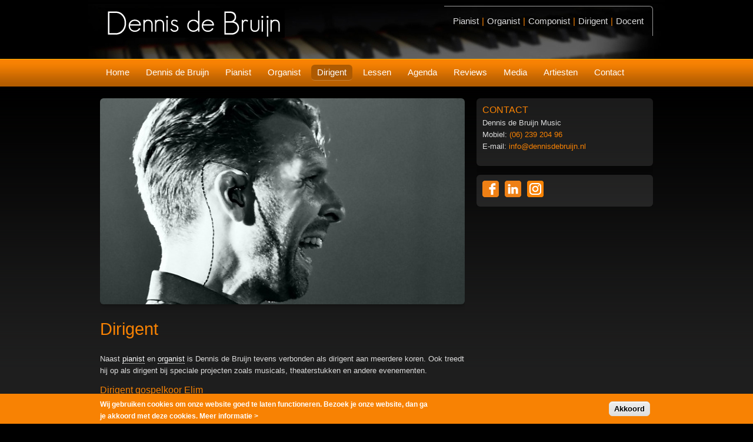

--- FILE ---
content_type: text/html; charset=utf-8
request_url: https://www.dennisdebruijn.nl/dirigent
body_size: 5884
content:
<!DOCTYPE html PUBLIC "-//W3C//DTD XHTML+RDFa 1.0//EN"
  "http://www.w3.org/MarkUp/DTD/xhtml-rdfa-1.dtd">
<html xmlns="http://www.w3.org/1999/xhtml" xml:lang="nl" lang="nl" version="XHTML+RDFa 1.0" dir="ltr"
  xmlns:og="http://ogp.me/ns#">
<head profile="http://www.w3.org/1999/xhtml/vocab">
<!--[if IE]><![endif]-->
<meta http-equiv="Content-Type" content="text/html; charset=utf-8" />
<link rel="author" href="https://plus.google.com/113840285034976203184/about" />
<meta property="og:image" content="https://www.dennisdebruijn.nl/sites/default/files/styles/square/public/Dennis%20dirigent%20Witnesses.jpg?itok=rKJY4OBP" />
<meta name="description" content="Naast pianist en organist is Dennis de Bruijn tevens verbonden als dirigent aan verschillende koren. " />
<meta name="dcterms.title" content="Dirigent" />
<meta name="dcterms.creator" content="Dennis de Bruijn" />
<meta name="dcterms.date" content="2013-02-08T07:30+01:00" />
<meta name="dcterms.identifier" content="https://www.dennisdebruijn.nl/dirigent" />
<meta name="dcterms.language" content="nl" />
<meta property="og:title" content="Dirigent" />
<meta property="og:description" content="Naast pianist en organist is Dennis de Bruijn tevens verbonden als dirigent aan verschillende koren. " />
<meta name="generator" content="Drupal 7 (http://drupal.org)" />
<link rel="canonical" href="https://www.dennisdebruijn.nl/dirigent" />
<link rel="shortlink" href="https://www.dennisdebruijn.nl/node/118" />
<meta name="dcterms.type" content="Text" />
<meta name="dcterms.format" content="text/html" />
<meta property="fb:admins" content="100003539409770" />
<meta property="og:site_name" content="Dennis de Bruijn Music" />
<meta property="og:type" content="article" />
<meta property="og:url" content="https://www.dennisdebruijn.nl/dirigent" />
<link rel="shortcut icon" href="https://www.dennisdebruijn.nl/sites/all/themes/ddbm/favicon.ico" type="image/vnd.microsoft.icon" />
<meta name="viewport" content="width=device-width,initial-scale=1">
<meta name="google-site-verification" content="ZUxyOq1ZOEOAleVS8uW3zAKm42PSeauas55NKa1-rhU" />
<title>Dirigent | Dennis de Bruijn Music</title>
<link type="text/css" rel="stylesheet" href="/sites/default/files/advagg_css/css__9xvR0NxM_tPT-ABnJBrn90PBszBWY8SGxsrhrTKtDtQ__mW2aGosrPZSckhb1DDm_O49PjEG3gJbyMFIHbpxXHZE__tuxEbf2fNUNW-EO9ShWfX_YApACxP6FlKFKp35-VTi8.css" media="all" />
<link type="text/css" rel="stylesheet" href="/sites/default/files/advagg_css/css__LeCHGdhEMPEfp-j6-sdR1Yst1OdvaPk9fe9RDSkxxME___LGMhlnWGi59yhObdRjVyCrJAHYYnyw_gNvJFzxyayU__tuxEbf2fNUNW-EO9ShWfX_YApACxP6FlKFKp35-VTi8.css" media="print" />
<script type="text/javascript" src="/sites/default/files/advagg_js/js__2CarskT_yjOIQADAep79lH9e-6o-jkXHMRZbvhkHoG8__tc7SxyQlubtIEzOh5LoO6v-a3n6KALHE_JDNdALZ0nA__tuxEbf2fNUNW-EO9ShWfX_YApACxP6FlKFKp35-VTi8.js"></script>
<script type="text/javascript">
<!--//--><![CDATA[//><!--
jQuery.extend(Drupal.settings, {"basePath":"\/","pathPrefix":"","setHasJsCookie":0,"ajaxPageState":{"theme":"ddbm","theme_token":"POuDlnGk115G5kW4VbV9hnbrzJpEhk6-0DoYnspwdXs","css":{"modules\/system\/system.base.css":1,"modules\/system\/system.menus.css":1,"modules\/system\/system.messages.css":1,"modules\/system\/system.theme.css":1,"modules\/comment\/comment.css":1,"sites\/all\/modules\/date\/date_api\/date.css":1,"sites\/all\/modules\/date\/date_popup\/themes\/datepicker.1.7.css":1,"modules\/field\/theme\/field.css":1,"modules\/node\/node.css":1,"modules\/search\/search.css":1,"modules\/user\/user.css":1,"sites\/all\/modules\/views\/css\/views.css":1,"sites\/all\/modules\/ckeditor\/css\/ckeditor.css":1,"sites\/all\/modules\/colorbox\/styles\/default\/colorbox_style.css":1,"sites\/all\/modules\/ctools\/css\/ctools.css":1,"sites\/all\/modules\/panels\/css\/panels.css":1,"sites\/all\/modules\/responsive_menus\/styles\/responsive_menus_simple\/css\/responsive_menus_simple.css":1,"sites\/all\/modules\/eu_cookie_compliance\/css\/eu_cookie_compliance.css":1,"sites\/all\/themes\/ddbm\/layouts\/multi_coll_left\/multi-col-left.css":1,"sites\/all\/themes\/ddbm\/layouts\/multi_col_plain\/multi-col-plain.css":1,"sites\/all\/modules\/panels\/plugins\/layouts\/onecol\/onecol.css":1,"public:\/\/ctools\/css\/c65bd3950992cd462f58b58a0f243ee9.css":1,"sites\/all\/themes\/ddbm\/css\/tabs.css":1,"sites\/all\/themes\/ddbm\/css\/style.css":1,"sites\/all\/themes\/ddbm\/css\/responsive.css":1,"sites\/all\/themes\/ddbm\/css\/print.css":1},"js":{"sites\/all\/modules\/eu_cookie_compliance\/js\/eu_cookie_compliance.min.js":1,"sites\/all\/modules\/jquery_update\/replace\/jquery\/1.7\/jquery.min.js":1,"misc\/jquery-extend-3.4.0.js":1,"misc\/jquery-html-prefilter-3.5.0-backport.js":1,"misc\/jquery.once.js":1,"misc\/drupal.js":1,"sites\/all\/modules\/eu_cookie_compliance\/js\/jquery.cookie-1.4.1.min.js":1,"public:\/\/languages\/nl_-yd6byMuEP7z6NRDD0a2vFUVNLuUPm2i22CJReNhZl4.js":1,"sites\/all\/libraries\/colorbox\/jquery.colorbox-min.js":1,"sites\/all\/modules\/colorbox\/js\/colorbox.js":1,"sites\/all\/modules\/colorbox\/styles\/default\/colorbox_style.js":1,"sites\/all\/modules\/panels\/js\/panels.js":1,"sites\/all\/modules\/responsive_menus\/styles\/responsive_menus_simple\/js\/responsive_menus_simple.js":1}},"colorbox":{"opacity":"0.85","current":"{current} of {total}","previous":"\u00ab Prev","next":"Next \u00bb","close":"Close","maxWidth":"98%","maxHeight":"98%","fixed":true,"mobiledetect":true,"mobiledevicewidth":"480px"},"responsive_menus":[{"toggler_text":"\u2630 Menu","selectors":["#navigation"],"media_size":"1023","absolute":true,"remove_attributes":true,"responsive_menus_style":"responsive_menus_simple"}],"eu_cookie_compliance":{"cookie_policy_version":"1.0.0","popup_enabled":1,"popup_agreed_enabled":0,"popup_hide_agreed":0,"popup_clicking_confirmation":1,"popup_scrolling_confirmation":0,"popup_html_info":"\u003Cdiv class=\u0022eu-cookie-compliance-banner eu-cookie-compliance-banner-info eu-cookie-compliance-banner--default\u0022\u003E\n  \u003Cdiv class=\u0022popup-content info\u0022\u003E\n        \u003Cdiv id=\u0022popup-text\u0022\u003E\n      \u003Cp\u003EWij gebruiken cookies om onze website goed te laten functioneren. Bezoek je onze website, dan ga je akkoord met deze cookies. \u003Ca href=\u0022https:\/\/www.dennisdebruijn.nl\/cookiebeleid\u0022\u003EMeer informatie \u0026gt;\u003C\/a\u003E\u003C\/p\u003E\n          \u003C\/div\u003E\n    \n    \u003Cdiv id=\u0022popup-buttons\u0022 class=\u0022\u0022\u003E\n            \u003Cbutton type=\u0022button\u0022 class=\u0022agree-button eu-cookie-compliance-default-button\u0022\u003EAkkoord\u003C\/button\u003E\n          \u003C\/div\u003E\n  \u003C\/div\u003E\n\u003C\/div\u003E","use_mobile_message":false,"mobile_popup_html_info":"\u003Cdiv class=\u0022eu-cookie-compliance-banner eu-cookie-compliance-banner-info eu-cookie-compliance-banner--default\u0022\u003E\n  \u003Cdiv class=\u0022popup-content info\u0022\u003E\n        \u003Cdiv id=\u0022popup-text\u0022\u003E\n      \u003Ch2\u003E\tWe use cookies on this site to enhance your user experience\u003C\/h2\u003E\n\u003Cp\u003EBy tapping the Accept button, you agree to us doing so.\u003C\/p\u003E\n          \u003C\/div\u003E\n    \n    \u003Cdiv id=\u0022popup-buttons\u0022 class=\u0022\u0022\u003E\n            \u003Cbutton type=\u0022button\u0022 class=\u0022agree-button eu-cookie-compliance-default-button\u0022\u003EAkkoord\u003C\/button\u003E\n          \u003C\/div\u003E\n  \u003C\/div\u003E\n\u003C\/div\u003E\n","mobile_breakpoint":"768","popup_html_agreed":"\u003Cdiv\u003E\n  \u003Cdiv class=\u0022popup-content agreed\u0022\u003E\n    \u003Cdiv id=\u0022popup-text\u0022\u003E\n      \u003Ch2\u003E\tThank you for accepting cookies\u003C\/h2\u003E\n\u003Cp\u003EYou can now hide this message or find out more about cookies.\u003C\/p\u003E\n    \u003C\/div\u003E\n    \u003Cdiv id=\u0022popup-buttons\u0022\u003E\n      \u003Cbutton type=\u0022button\u0022 class=\u0022hide-popup-button eu-cookie-compliance-hide-button\u0022\u003EHide\u003C\/button\u003E\n          \u003C\/div\u003E\n  \u003C\/div\u003E\n\u003C\/div\u003E","popup_use_bare_css":false,"popup_height":"auto","popup_width":"100%","popup_delay":1000,"popup_link":"\/","popup_link_new_window":1,"popup_position":null,"fixed_top_position":1,"popup_language":"nl","store_consent":false,"better_support_for_screen_readers":0,"reload_page":0,"domain":"","domain_all_sites":0,"popup_eu_only_js":0,"cookie_lifetime":"100","cookie_session":false,"disagree_do_not_show_popup":0,"method":"default","allowed_cookies":"","withdraw_markup":"\u003Cbutton type=\u0022button\u0022 class=\u0022eu-cookie-withdraw-tab\u0022\u003EPrivacy settings\u003C\/button\u003E\n\u003Cdiv class=\u0022eu-cookie-withdraw-banner\u0022\u003E\n  \u003Cdiv class=\u0022popup-content info\u0022\u003E\n    \u003Cdiv id=\u0022popup-text\u0022\u003E\n      \u003Ch2\u003E\tWe use cookies on this site to enhance your user experience\u003C\/h2\u003E\n\u003Cp\u003EYou have given your consent for us to set cookies.\u003C\/p\u003E\n    \u003C\/div\u003E\n    \u003Cdiv id=\u0022popup-buttons\u0022\u003E\n      \u003Cbutton type=\u0022button\u0022 class=\u0022eu-cookie-withdraw-button\u0022\u003EWithdraw consent\u003C\/button\u003E\n    \u003C\/div\u003E\n  \u003C\/div\u003E\n\u003C\/div\u003E\n","withdraw_enabled":false,"withdraw_button_on_info_popup":0,"cookie_categories":[],"cookie_categories_details":[],"enable_save_preferences_button":1,"cookie_name":"","cookie_value_disagreed":"0","cookie_value_agreed_show_thank_you":"1","cookie_value_agreed":"2","containing_element":"body","automatic_cookies_removal":1,"close_button_action":"close_banner"}});
//--><!]]>
</script>
<!-- Google Tag Manager -->
<script>(function(w,d,s,l,i){w[l]=w[l]||[];w[l].push({'gtm.start':
new Date().getTime(),event:'gtm.js'});var f=d.getElementsByTagName(s)[0],
j=d.createElement(s),dl=l!='dataLayer'?'&l='+l:'';j.async=true;j.src=
'https://www.googletagmanager.com/gtm.js?id='+i+dl;f.parentNode.insertBefore(j,f);
})(window,document,'script','dataLayer','GTM-TD5STRS');</script>
<!-- End Google Tag Manager -->
</head>
<body class="html not-front not-logged-in no-sidebars page-node page-node- page-node-118 node-type-basic-page section-dirigent" >
<!-- Google Tag Manager (noscript) -->
<noscript><iframe src="https://www.googletagmanager.com/ns.html?id=GTM-TD5STRS"
height="0" width="0" style="display:none;visibility:hidden"></iframe></noscript>
<!-- End Google Tag Manager (noscript) -->
<div itemscope="" itemtype="http://schema.org/Product">
<div id="page">
<meta itemprop="name" content="Pianist" />
<div id="page-wrapper">
<div id="header">
<div id="block-panels-mini-header" class="block block-panels-mini first last odd">
<div class="content">
<div class="slogan">
	Pianist<span>|</span>Organist<span>|</span>Componist<span>|</span>Dirigent<span>|</span>Docent</div>
</div>
</div></div>
<div id="navigation">
<div id="block-menu-block-1">
<ul class="menu"><li class="first leaf menu-mlid-1117"><a href="/" title="">Home</a></li>
<li class="leaf has-children menu-mlid-1048"><a href="/over-dennis">Dennis de Bruijn</a></li>
<li class="leaf has-children menu-mlid-1315"><a href="/pianist" title="Pianist Dennis de Bruijn voor live pianomuziek op elke gelegenheid.">Pianist</a></li>
<li class="leaf has-children menu-mlid-1321"><a href="/organist">Organist</a></li>
<li class="leaf active-trail active menu-mlid-1329"><a href="/dirigent" title="Dirigent" class="active-trail active">Dirigent</a></li>
<li class="leaf has-children menu-mlid-1050"><a href="/lessen">Lessen</a></li>
<li class="leaf has-children menu-mlid-1116"><a href="/agenda">Agenda</a></li>
<li class="leaf menu-mlid-1504"><a href="/reviews">Reviews</a></li>
<li class="leaf menu-mlid-369177"><a href="/fotos">Media</a></li>
<li class="leaf has-children menu-mlid-369411"><a href="/artiesten">Artiesten</a></li>
<li class="last leaf menu-mlid-541"><a href="/contact">Contact</a></li>
</ul></div></div>
<div id="main">
<div class="content-wrapper">
<div class="multi-left" >
<div class="multi-area">
<div class="ctp"><div class="panel-pane pane-entity-field pane-node-field-basis-image" >
<div class="pane-content">
<div class="field-basis-image">
<div class="field-item even"><div class="image"><img src="https://www.dennisdebruijn.nl/sites/default/files/styles/landscape/public/Dennis%20dirigent%20Witnesses.jpg?itok=DOkXnT1S" width="620" height="350" alt="Foto Dennis de Bruijn dirigent bij concert met Dwight Dissels" /></div>
</div>
</div>

</div>
</div>
<div class="panel-separator"></div><div class="panel-pane pane-page-title" >
<div class="pane-content">
<h1>Dirigent</h1>
</div>
</div>
<div class="panel-separator"></div><div class="panel-pane pane-entity-field pane-node-body" >
<div class="pane-content">
<div class="field field-name-body field-type-text-with-summary field-label-hidden clearfix">
<div class="field-items">
<div class="field-item even"><p>Naast <a href="https://www.dennisdebruijn.nl/pianist">pianist</a> en <a href="https://www.dennisdebruijn.nl/organist">organist</a> is Dennis de Bruijn tevens verbonden als dirigent aan meerdere koren. Ook treedt hij op als dirigent bij speciale projecten zoals musicals, theaterstukken en andere evenementen.</p>
<h2>
	Dirigent gospelkoor Elim</h2>
<p>Vanaf 2011 is Dennis dirigent bij gospelkoor Elim uit Bergambacht. Zij zingen Engels- en Nederlandstalige gospel- en opwekkingsliederen en geven regelmatig grote uitvoeringen waarvan elk jaar 2 grote concerten met een bekende christelijke artiest. Zo werden in 2013 en 2014 concerten gegeven met Reni &amp; Elisa Krijgsman, in 2015 met Kees Kraayenoord en in 2016 en 2017 met Elise Mannah. In maart 2019 heeft dit koor 2 concerten gegeven met Martin Brand en in 2022 weer met Elise Mannah. In 2024 heeft het koor een groot concert gegeven met Joke Buis en band. In 2025 bestaat Elim 30 jaar en zal dit jubileum ook groots gevierd worden.</p>
<h2>
	Dirigent gospelkoor Candela</h2>
<p>Het nieuwste koor waar Dennis dirigent is, is <a href="https://www.gospelkoorcandela.nl" target="_blank">gospelkoor Candela uit Renswoude</a>. Sinds september 2021 mag hij zich dirgent van dit koor noemen. Candela heeft ruim 50 leden en repeteert elke maandagavond vol enhousiasme voor de uitvoeringen die gepland staan. Elk jaar organiseren zijn zelf een aantal optredens maar daarnaast worden ze ook regelmatig uitgenodigt om mee te werken aan optredens en concerten.</p>
<h2>
	Dirigent gospelkoor Ha Kol Tsa Ier</h2>
<p>Sinds januari 2019 is Dennis de Bruijn dirigent van Gospelkoor Ha Kol Tsa Ier uit Ederveen. Dit is een groep ambitieuze mensen die graag met elkaar zingen en een uitdaging niet uit de weg gaan.</p>
<h2>
	Op zoek naar een dirigent?</h2>
<p>Heb je een speciale uitvoering en zoek je een dirigent? Of heeft jouw koor, ensemble of band een dirigent nodig? Neem dan gerust <a href="https://www.dennisdebruijn.nl/contact">contact</a> op met <a href="https://www.dennisdebruijn.nl/over-dennis">Dennis de Bruijn</a>. </p>
</div>
</div>
</div></div>
</div>
</div>
</div>
<div class="right"><div class="panel-pane pane-panels-mini pane-blokken-rechterzijde" >
<div class="pane-content">
<div class="panel-display panel-1col clearfix" id="mini-panel-blokken_rechterzijde">
  <div class="panel-panel panel-col">
    <div><div class="panel-pane pane-custom pane-3" >
<div class="pane-content">
<div class="organization" itemscope itemtype="http://schema.org/Organization">
<h2 class="pane-title">
<a href="/contact">CONTACT</a></h2>
<p><span itemprop="name">Dennis de Bruijn Music</span><br />
Mobiel: <span class="phone"><a href="tel:+31623920496">(06) 239 204 96</a></span><br />
E-mail: <a href="mailto:info@dennisdebruijn.nl" itemprop="email">info@dennisdebruijn.nl</a></p>
<meta itemprop="legalName" content="Dennis de Bruijn Music" /></div></div>
</div>
<div class="panel-separator"></div><div class="panel-pane pane-custom pane-4" >
<div class="pane-content">
<div class="social-media"><a href="https://www.facebook.com/BruijnMusic" target="_blank" title="Volg mij op Facebook" class="facebook-icon" rel="nofollow"></a><a href="http://www.linkedin.com/pub/dennis-de-bruijn/4a/346/722" title="Volg mij op Linkedin" target="_blank" class="linkedin-icon"  rel="nofollow"></a><a href="https://www.instagram.com/bruijnmusic/" title="Volg mij op Instagram" target="_blank" class="instagram-icon"  rel="nofollow"></a></div></div>
</div>
</div>
  </div>
</div>
</div>
</div>
</div>
</div>
</div>
</div>
</div>
<div id="footer">
<div id="block-panels-mini-footer" class="block block-panels-mini first last odd">
<div class="content">
<div class="panel-pane pane-page-breadcrumb" >
<div class="pane-content">
<div class="breadcrumb" role="navigation"><h2 class="element-invisible">U bent hier</h2><ol><li><a href="/">Home</a><span class="seperator">›</span></li><li>Dirigent</li></ol></div></div>
</div>
<div class="panel-separator"></div><div class="panel-pane pane-custom pane-2 footer-txt" >
<div class="pane-content">
<p>Dennis de Bruijn Music | Oranje Nassaustraat 39 | 3405 XJ Benschop | 06-23920496 | <a href="mailto:info@dennisdebruijn.nl">info@dennisdebruijn.nl</a><br />
	KvK-nummer 54043484 | Copyright 2013-2024 Dennis de Bruijn | <a href="http://www.annotatie.nl/disclaimer.html" target="_blank">Disclaimer</a></p>
</div>
</div>
</div>
</div></div>
</div>

<script type="text/javascript">
<!--//--><![CDATA[//><!--
window.eu_cookie_compliance_cookie_name = "";
//--><!]]>
</script>
<script type="text/javascript" src="/sites/default/files/advagg_js/js__7U9b5CBzIij94J2bRLLg-zaEqGetKSq5TZ87Q7jKQto__jwj3z3rA4Fm8uAnfT46exGNnij4vfjCwuo4-ASAZUpo__tuxEbf2fNUNW-EO9ShWfX_YApACxP6FlKFKp35-VTi8.js" defer="defer"></script>
</body>
</html>


--- FILE ---
content_type: text/css
request_url: https://www.dennisdebruijn.nl/sites/default/files/advagg_css/css__9xvR0NxM_tPT-ABnJBrn90PBszBWY8SGxsrhrTKtDtQ__mW2aGosrPZSckhb1DDm_O49PjEG3gJbyMFIHbpxXHZE__tuxEbf2fNUNW-EO9ShWfX_YApACxP6FlKFKp35-VTi8.css
body_size: 10078
content:
#autocomplete{border:1px solid;overflow:hidden;position:absolute;z-index:100}#autocomplete ul{list-style:none;list-style-image:none;margin:0;padding:0}#autocomplete li{background:#fff;color:#000;cursor:default;white-space:pre;zoom:1}html.js input.form-autocomplete{background-image:url(/misc/throbber-inactive.png);background-position:100% center;background-repeat:no-repeat}html.js input.throbbing{background-image:url(/misc/throbber-active.gif);background-position:100% center}html.js fieldset.collapsed{border-bottom-width:0;border-left-width:0;border-right-width:0;height:1em}html.js fieldset.collapsed .fieldset-wrapper{display:none}fieldset.collapsible{position:relative}fieldset.collapsible .fieldset-legend{display:block}.form-textarea-wrapper textarea{display:block;margin:0;width:100%;-moz-box-sizing:border-box;-webkit-box-sizing:border-box;box-sizing:border-box}.resizable-textarea .grippie{background:#eee url(/misc/grippie.png) no-repeat center 2px;border:1px solid #ddd;border-top-width:0;cursor:s-resize;height:9px;overflow:hidden}body.drag{cursor:move}.draggable a.tabledrag-handle{cursor:move;float:left;height:1.7em;margin-left:-1em;overflow:hidden;text-decoration:none}a.tabledrag-handle:hover{text-decoration:none}a.tabledrag-handle .handle{background:url(/misc/draggable.png) no-repeat 6px 9px;height:13px;margin:-.4em .5em;padding:.42em .5em;width:13px}a.tabledrag-handle-hover .handle{background-position:6px -11px}div.indentation{float:left;height:1.7em;margin:-.4em .2em -.4em -.4em;padding:.42em 0 .42em .6em;width:20px}div.tree-child{background:url(/misc/tree.png) no-repeat 11px center}div.tree-child-last{background:url(/misc/tree-bottom.png) no-repeat 11px center}div.tree-child-horizontal{background:url(/misc/tree.png) no-repeat -11px center}.tabledrag-toggle-weight-wrapper{text-align:right}table.sticky-header{background-color:#fff;margin-top:0}.progress .bar{background-color:#fff;border:1px solid}.progress .filled{background-color:#000;height:1.5em;width:5px}.progress .percentage{float:right}.ajax-progress{display:inline-block}.ajax-progress .throbber{background:transparent url(/misc/throbber-active.gif) no-repeat 0px center;float:left;height:15px;margin:2px;width:15px}.ajax-progress .message{padding-left:20px}tr .ajax-progress .throbber{margin:0 2px}.ajax-progress-bar{width:16em}.container-inline div,.container-inline label{display:inline}.container-inline .fieldset-wrapper{display:block}.nowrap{white-space:nowrap}html.js .js-hide{display:none}.element-hidden{display:none}.element-invisible{position:absolute !important;clip:rect(1px 1px 1px 1px);clip:rect(1px,1px,1px,1px);overflow:hidden;height:1px}.element-invisible.element-focusable:active,.element-invisible.element-focusable:focus{position:static !important;clip:auto;overflow:visible;height:auto}.clearfix:after{content:".";display:block;height:0;clear:both;visibility:hidden}* html .clearfix{height:1%}*:first-child+html .clearfix{min-height:1%}ul.menu{border:none;list-style:none;text-align:left}ul.menu li{margin:0 0 0 .5em}ul li.expanded{list-style-image:url(/misc/menu-expanded.png);list-style-type:circle}ul li.collapsed{list-style-image:url(/misc/menu-collapsed.png);list-style-type:disc}ul li.leaf{list-style-image:url(/misc/menu-leaf.png);list-style-type:square}li.expanded,li.collapsed,li.leaf{padding:.2em .5em 0 0;margin:0}li a.active{color:#000}td.menu-disabled{background:#ccc}ul.inline,ul.links.inline{display:inline;padding-left:0}ul.inline li{display:inline;list-style-type:none;padding:0 .5em}.breadcrumb{padding-bottom:.5em}ul.primary{border-bottom:1px solid #bbb;border-collapse:collapse;height:auto;line-height:normal;list-style:none;margin:5px;padding:0 0 0 1em;white-space:nowrap}ul.primary li{display:inline}ul.primary li a{background-color:#ddd;border-color:#bbb;border-style:solid solid none solid;border-width:1px;height:auto;margin-right:.5em;padding:0 1em;text-decoration:none}ul.primary li.active a{background-color:#fff;border:1px solid #bbb;border-bottom:1px solid #fff}ul.primary li a:hover{background-color:#eee;border-color:#ccc;border-bottom-color:#eee}
ul.secondary{border-bottom:1px solid #bbb;padding:.5em 1em;margin:5px}ul.secondary li{border-right:1px solid #ccc;display:inline;padding:0 1em}ul.secondary a{padding:0;text-decoration:none}ul.secondary a.active{border-bottom:4px solid #999}div.messages{background-position:8px 8px;background-repeat:no-repeat;border:1px solid;margin:6px 0;padding:10px 10px 10px 50px}div.status{background-image:url(/misc/message-24-ok.png);border-color:#be7}div.status,.ok{color:#234600}div.status,table tr.ok{background-color:#f8fff0}div.warning{background-image:url(/misc/message-24-warning.png);border-color:#ed5}div.warning,.warning{color:#840}div.warning,table tr.warning{background-color:#fffce5}div.error{background-image:url(/misc/message-24-error.png);border-color:#ed541d}div.error,.error{color:#8c2e0b}div.error,table tr.error{background-color:#fef5f1}div.error p.error{color:#333}div.messages ul{margin:0 0 0 1em;padding:0}div.messages ul li{list-style-image:none}fieldset{margin-bottom:1em;padding:.5em}form{margin:0;padding:0}hr{border:1px solid gray;height:1px}img{border:0}table{border-collapse:collapse}th{border-bottom:3px solid #ccc;padding-right:1em;text-align:left}tbody{border-top:1px solid #ccc}tr.even,tr.odd{background-color:#eee;border-bottom:1px solid #ccc;padding:.1em .6em}th.active img{display:inline}td.active{background-color:#ddd}.item-list .title{font-weight:700}.item-list ul{margin:0 0 .75em;padding:0}.item-list ul li{margin:0 0 .25em 1.5em;padding:0}.form-item,.form-actions{margin-top:1em;margin-bottom:1em}tr.odd .form-item,tr.even .form-item{margin-top:0;margin-bottom:0;white-space:nowrap}.form-item .description{font-size:.85em}label{display:block;font-weight:700}label.option{display:inline;font-weight:400}.form-checkboxes .form-item,.form-radios .form-item{margin-top:.4em;margin-bottom:.4em}.form-type-radio .description,.form-type-checkbox .description{margin-left:2.4em}input.form-checkbox,input.form-radio{vertical-align:middle}.marker,.form-required{color:#f00}.form-item input.error,.form-item textarea.error,.form-item select.error{border:2px solid red}.container-inline .form-actions,.container-inline.form-actions{margin-top:0;margin-bottom:0}.more-link{text-align:right}.more-help-link{text-align:right}.more-help-link a{background:url(/misc/help.png) 0 50% no-repeat;padding:1px 0 1px 20px}.item-list .pager{clear:both;text-align:center}.item-list .pager li{background-image:none;display:inline;list-style-type:none;padding:.5em}.pager-current{font-weight:700}#autocomplete li.selected{background:#0072b9;color:#fff}html.js fieldset.collapsible .fieldset-legend{background:url(/misc/menu-expanded.png) 5px 65% no-repeat;padding-left:15px}html.js fieldset.collapsed .fieldset-legend{background-image:url(/misc/menu-collapsed.png);background-position:5px 50%}.fieldset-legend span.summary{color:#999;font-size:.9em;margin-left:.5em}tr.drag{background-color:ivory}tr.drag-previous{background-color:#ffd}.tabledrag-toggle-weight{font-size:.9em}body div.tabledrag-changed-warning{margin-bottom:.5em}tr.selected td{background:#ffc}td.checkbox,th.checkbox{text-align:center}.progress{font-weight:700}.progress .bar{background:#ccc;border-color:#666;margin:0 .2em;-moz-border-radius:3px;-webkit-border-radius:3px;border-radius:3px}.progress .filled{background:#0072b9 url(/misc/progress.gif)}#comments{margin-top:15px}.indented{margin-left:25px}.comment-unpublished{background-color:#fff4f4}.comment-preview{background-color:#ffffea}.container-inline-date{clear:both}.container-inline-date .form-item{float:none;margin:0;padding:0}.container-inline-date>.form-item{display:inline-block;margin-right:.5em;margin-bottom:10px;vertical-align:top}.container-inline-date .form-item .form-item{float:left}.container-inline-date .form-item,.container-inline-date .form-item input{width:auto}.container-inline-date .description{clear:both}.container-inline-date .form-item input,.container-inline-date .form-item select,.container-inline-date .form-item option{margin-right:5px}.container-inline-date .date-spacer{margin-left:-5px}.views-right-60 .container-inline-date div{margin:0;padding:0}.container-inline-date .date-timezone .form-item{clear:both;float:none;width:auto}.container-inline-date .date-padding{padding:10px;float:left}.views-exposed-form .container-inline-date .date-padding{padding:0}#calendar_div,#calendar_div td,#calendar_div th{margin:0;padding:0}#calendar_div,.calendar_control,.calendar_links,.calendar_header,.calendar{border-collapse:separate;margin:0;width:185px}.calendar td{padding:0}.date-prefix-inline{display:inline-block}.date-clear{clear:both;display:block;float:none}.date-no-float{clear:both;float:none;width:98%}.date-float{clear:none;float:left;width:auto}.date-float .form-type-checkbox{padding-right:1em}.form-type-date-select .form-type-select[class$=hour]{margin-left:.75em}
.date-container .date-format-delete{float:left;margin-top:1.8em;margin-left:1.5em}.date-container .date-format-name{float:left}.date-container .date-format-type{float:left;padding-left:10px}.date-container .select-container{clear:left;float:left}div.date-calendar-day{background:#f3f3f3;border-top:1px solid #EEE;border-left:1px solid #EEE;border-right:1px solid #BBB;border-bottom:1px solid #BBB;color:#999;float:left;line-height:1;margin:6px 10px 0 0;text-align:center;width:40px}div.date-calendar-day span{display:block;text-align:center}div.date-calendar-day span.month{background-color:#b5bebe;color:#fff;font-size:.9em;padding:2px;text-transform:uppercase}div.date-calendar-day span.day{font-size:2em;font-weight:700}div.date-calendar-day span.year{font-size:.9em;padding:2px}.form-item.form-item-instance-widget-settings-input-format-custom,.form-item.form-item-field-settings-enddate-required{margin-left:1.3em}#edit-field-settings-granularity .form-type-checkbox{margin-right:.6em}.date-year-range-select{margin-right:1em}#ui-datepicker-div{font-size:100%;font-family:Verdana,sans-serif;background:#eee;border-right:2px #666 solid;border-bottom:2px #666 solid;z-index:9999}.ui-datepicker{width:17em;padding:.2em .2em 0}.ui-datepicker .ui-datepicker-header{position:relative;padding:.2em 0}.ui-datepicker .ui-datepicker-prev,.ui-datepicker .ui-datepicker-next{position:absolute;top:2px;width:1.8em;height:1.8em}.ui-datepicker .ui-datepicker-prev-hover,.ui-datepicker .ui-datepicker-next-hover{top:1px}.ui-datepicker .ui-datepicker-prev{left:2px}.ui-datepicker .ui-datepicker-next{right:2px}.ui-datepicker .ui-datepicker-prev-hover{left:1px}.ui-datepicker .ui-datepicker-next-hover{right:1px}.ui-datepicker .ui-datepicker-prev span,.ui-datepicker .ui-datepicker-next span{display:block;position:absolute;left:50%;margin-left:-8px;top:50%;margin-top:-8px}.ui-datepicker .ui-datepicker-title{margin:0 2.3em;line-height:1.8em;text-align:center}.ui-datepicker .ui-datepicker-title select{float:left;font-size:1em;margin:1px 0}.ui-datepicker select.ui-datepicker-month-year{width:100%}.ui-datepicker select.ui-datepicker-month,.ui-datepicker select.ui-datepicker-year{width:49%}.ui-datepicker .ui-datepicker-title select.ui-datepicker-year{float:right}.ui-datepicker table{width:100%;font-size:.9em;border-collapse:collapse;margin:0 0 .4em}.ui-datepicker th{padding:.7em .3em;text-align:center;font-weight:700;border:0}.ui-datepicker td{border:0;padding:1px}.ui-datepicker td span,.ui-datepicker td a{display:block;padding:.2em;text-align:right;text-decoration:none}.ui-datepicker .ui-datepicker-buttonpane{background-image:none;margin:.7em 0 0;padding:0 .2em;border-left:0;border-right:0;border-bottom:0}.ui-datepicker .ui-datepicker-buttonpane button{float:right;margin:.5em .2em .4em;cursor:pointer;padding:.2em .6em .3em;width:auto;overflow:visible}.ui-datepicker .ui-datepicker-buttonpane button.ui-datepicker-current{float:left}.ui-datepicker.ui-datepicker-multi{width:auto}.ui-datepicker-multi .ui-datepicker-group{float:left}.ui-datepicker-multi .ui-datepicker-group table{width:95%;margin:0 auto .4em}.ui-datepicker-multi-2 .ui-datepicker-group{width:50%}.ui-datepicker-multi-3 .ui-datepicker-group{width:33.3%}.ui-datepicker-multi-4 .ui-datepicker-group{width:25%}.ui-datepicker-multi .ui-datepicker-group-last .ui-datepicker-header{border-left-width:0}.ui-datepicker-multi .ui-datepicker-group-middle .ui-datepicker-header{border-left-width:0}.ui-datepicker-multi .ui-datepicker-buttonpane{clear:left}.ui-datepicker-row-break{clear:both;width:100%}.ui-datepicker-rtl{direction:rtl}.ui-datepicker-rtl .ui-datepicker-prev{right:2px;left:auto}.ui-datepicker-rtl .ui-datepicker-next{left:2px;right:auto}.ui-datepicker-rtl .ui-datepicker-prev:hover{right:1px;left:auto}.ui-datepicker-rtl .ui-datepicker-next:hover{left:1px;right:auto}.ui-datepicker-rtl .ui-datepicker-buttonpane{clear:right}.ui-datepicker-rtl .ui-datepicker-buttonpane button{float:left}.ui-datepicker-rtl .ui-datepicker-buttonpane button.ui-datepicker-current{float:right}.ui-datepicker-rtl .ui-datepicker-group{float:right}.ui-datepicker-rtl .ui-datepicker-group-last .ui-datepicker-header{border-right-width:0;border-left-width:1px}.ui-datepicker-rtl .ui-datepicker-group-middle .ui-datepicker-header{border-right-width:0;border-left-width:1px}.field .field-label{font-weight:700}.field-label-inline .field-label,.field-label-inline .field-items{float:left}form .field-multiple-table{margin:0}form .field-multiple-table th.field-label{padding-left:0}form .field-multiple-table td.field-multiple-drag{width:30px;padding-right:0}form .field-multiple-table td.field-multiple-drag a.tabledrag-handle{padding-right:.5em}
form .field-add-more-submit{margin:.5em 0 0}.node-unpublished{background-color:#fff4f4}.preview .node{background-color:#ffffea}td.revision-current{background:#ffc}.search-form{margin-bottom:1em}.search-form input{margin-top:0;margin-bottom:0}.search-results{list-style:none}.search-results p{margin-top:0}.search-results .title{font-size:1.2em}.search-results li{margin-bottom:1em}.search-results .search-snippet-info{padding-left:1em}.search-results .search-info{font-size:.85em}.search-advanced .criterion{float:left;margin-right:2em}.search-advanced .action{float:left;clear:left}#permissions td.module{font-weight:700}#permissions td.permission{padding-left:1.5em}#permissions tr.odd .form-item,#permissions tr.even .form-item{white-space:normal}#user-admin-settings fieldset .fieldset-description{font-size:.85em;padding-bottom:.5em}#user-admin-roles td.edit-name{clear:both}#user-admin-roles .form-item-name{float:left;margin-right:1em}.password-strength{width:17em;float:right;margin-top:1.4em}.password-strength-title{display:inline}.password-strength-text{float:right;font-weight:700}.password-indicator{background-color:#c4c4c4;height:.3em;width:100%}.password-indicator div{height:100%;width:0;background-color:#47c965}input.password-confirm,input.password-field{width:16em;margin-bottom:.4em}div.password-confirm{float:right;margin-top:1.5em;visibility:hidden;width:17em}div.form-item div.password-suggestions{padding:.2em .5em;margin:.7em 0;width:38.5em;border:1px solid #b4b4b4}div.password-suggestions ul{margin-bottom:0}.confirm-parent,.password-parent{clear:left;margin:0;width:36.3em}.profile{clear:both;margin:1em 0}.profile .user-picture{float:right;margin:0 1em 1em 0}.profile h3{border-bottom:1px solid #ccc}.profile dl{margin:0 0 1.5em}.profile dt{margin:0 0 .2em;font-weight:700}.profile dd{margin:0 0 1em}.views-exposed-form .views-exposed-widget{float:left;padding:.5em 1em 0 0}.views-exposed-form .views-exposed-widget .form-submit{margin-top:1.6em}.views-exposed-form .form-item,.views-exposed-form .form-submit{margin-top:0;margin-bottom:0}.views-exposed-form label{font-weight:700}.views-exposed-widgets{margin-bottom:.5em}.views-align-left{text-align:left}.views-align-right{text-align:right}.views-align-center{text-align:center}.views-view-grid tbody{border-top:none}.view .progress-disabled{float:none}.rteindent1{margin-left:40px}.rteindent2{margin-left:80px}.rteindent3{margin-left:120px}.rteindent4{margin-left:160px}.rteleft{text-align:left}.rteright{text-align:right}.rtecenter{text-align:center}.rtejustify{text-align:justify}.ibimage_left{float:left}.ibimage_right{float:right}#colorbox,#cboxOverlay,#cboxWrapper{position:absolute;top:0;left:0;z-index:9999;overflow:hidden}#cboxOverlay{position:fixed;width:100%;height:100%}#cboxMiddleLeft,#cboxBottomLeft{clear:left}#cboxContent{position:relative}#cboxLoadedContent{overflow:auto;-webkit-overflow-scrolling:touch}#cboxTitle{margin:0}#cboxLoadingOverlay,#cboxLoadingGraphic{position:absolute;top:0;left:0;width:100%;height:100%}#cboxPrevious,#cboxNext,#cboxClose,#cboxSlideshow{border:0;padding:0;margin:0;overflow:visible;width:auto;background:none;cursor:pointer}#cboxPrevious:active,#cboxNext:active,#cboxClose:active,#cboxSlideshow:active{outline:0}.cboxPhoto{float:left;margin:auto;border:0;display:block;max-width:none}.cboxIframe{width:100%;height:100%;display:block;border:0}#colorbox,#cboxContent,#cboxLoadedContent{-moz-box-sizing:content-box;-webkit-box-sizing:content-box;box-sizing:content-box}#cboxOverlay{background:#000}#colorbox{outline:0}#cboxWrapper{background:#fff;-moz-border-radius:5px;-webkit-border-radius:5px;border-radius:5px}#cboxTopLeft{width:15px;height:15px}#cboxTopCenter{height:15px}#cboxTopRight{width:15px;height:15px}#cboxBottomLeft{width:15px;height:10px}#cboxBottomCenter{height:10px}#cboxBottomRight{width:15px;height:10px}#cboxMiddleLeft{width:15px}#cboxMiddleRight{width:15px}#cboxContent{background:#fff;overflow:hidden}#cboxError{padding:50px;border:1px solid #ccc}#cboxLoadedContent{margin-bottom:28px}#cboxTitle{position:absolute;background:rgba(255,255,255,0.7);bottom:28px;left:0;color:#535353;width:100%;padding:4px 6px;-moz-box-sizing:border-box;-webkit-box-sizing:border-box;box-sizing:border-box}#cboxCurrent{position:absolute;bottom:4px;left:60px;color:#949494}.cboxSlideshow_on #cboxSlideshow{position:absolute;bottom:0;right:30px;background:url(/sites/all/modules/colorbox/styles/default/images/controls.png) no-repeat -75px -50px;width:25px;height:25px;text-indent:-9999px}.cboxSlideshow_on #cboxSlideshow:hover{background-position:-101px -50px}.cboxSlideshow_off #cboxSlideshow{position:absolute;bottom:0;right:30px;background:url(/sites/all/modules/colorbox/styles/default/images/controls.png) no-repeat -25px -50px;width:25px;height:25px;text-indent:-9999px}
.cboxSlideshow_off #cboxSlideshow:hover{background-position:-49px -50px}#cboxPrevious{position:absolute;bottom:0;left:0;background:url(/sites/all/modules/colorbox/styles/default/images/controls.png) no-repeat -75px 0px;width:25px;height:25px;text-indent:-9999px}#cboxPrevious:hover{background-position:-75px -25px}#cboxNext{position:absolute;bottom:0;left:27px;background:url(/sites/all/modules/colorbox/styles/default/images/controls.png) no-repeat -50px 0px;width:25px;height:25px;text-indent:-9999px}#cboxNext:hover{background-position:-50px -25px}#cboxLoadingOverlay{background:#fff}#cboxLoadingGraphic{background:url(/sites/all/modules/colorbox/styles/default/images/loading_animation.gif) no-repeat center center}#cboxClose{position:absolute;bottom:0;right:0;background:url(/sites/all/modules/colorbox/styles/default/images/controls.png) no-repeat -25px 0px;width:25px;height:25px;text-indent:-9999px}#cboxClose:hover{background-position:-25px -25px}.ctools-locked{color:red;border:1px solid red;padding:1em}.ctools-owns-lock{background:#ffd none repeat scroll 0 0;border:1px solid #f0c020;padding:1em}a.ctools-ajaxing,input.ctools-ajaxing,button.ctools-ajaxing,select.ctools-ajaxing{padding-right:18px !important;background:url(/sites/all/modules/ctools/images/status-active.gif) right center no-repeat}div.ctools-ajaxing{float:left;width:18px;background:url(/sites/all/modules/ctools/images/status-active.gif) center center no-repeat}div.panel-pane div.admin-links{font-size:xx-small;margin-right:1em}div.panel-pane div.admin-links li a{color:#ccc}div.panel-pane div.admin-links li{padding-bottom:2px;background:#fff;z-index:201}div.panel-pane div.admin-links:hover a,div.panel-pane div.admin-links-hover a{color:#000}div.panel-pane div.admin-links a:before{content:"["}div.panel-pane div.admin-links a:after{content:"]"}div.panel-pane div.panel-hide{display:none}div.panel-pane div.panel-hide-hover,div.panel-pane:hover div.panel-hide{display:block;position:absolute;z-index:200;margin-top:-1.5em}div.panel-pane div.node{margin:0;padding:0}div.panel-pane div.feed a{float:right}.responsive-menus.responsified{clear:both;width:100%}.responsive-menus.responsified span.toggler{padding:1px;display:block;background:#333;color:#fff;border-radius:5px;box-shadow:2px 2px 2px #000;font-size:1.35em;text-align:center;cursor:pointer;outline:none}.responsive-menus.responsified.responsive-toggled span.toggler{border-bottom-left-radius:0;border-bottom-right-radius:0;border-bottom:1px solid #bbb}.responsive-menus.responsified .responsive-menus-simple{display:none;width:100%;background:#333;border-bottom-right-radius:4px;border-bottom-left-radius:4px;box-shadow:2px 2px 2px #000}.responsive-menus.responsified.responsive-toggled .responsive-menus-simple,.responsive-menus.responsified.responsive-toggled .responsive-menus-simple ul{display:block;padding:0;margin:0}.responsive-menus.responsified.responsive-toggled.absolute{position:relative;z-index:999}.responsive-menus.responsified.responsive-toggled.absolute .responsive-menus-simple{position:absolute;z-index:999;top:auto}.responsive-menus.responsified .responsive-menus-simple li{width:100%;display:block;padding:0;margin:0;clear:both;list-style:none}.responsive-menus.responsified .responsive-menus-simple li a{color:#fff;display:block;padding:1em 5%;margin:0;text-align:left;color:#fff;border-bottom:1px solid #bbb;border-bottom:1px solid rgba(255,255,255,0.5);text-decoration:none;text-transform:uppercase}.responsive-menus.responsified .responsive-menus-simple>li.last a{border-bottom:none}.responsive-menus.responsified .responsive-menus-simple li ul li a{padding:1em 0 1em 10%}.responsive-menus.responsified .responsive-menus-simple li ul li ul li a{padding:1em 0 1em 15%}.responsive-menus.responsified .responsive-menus-simple li ul{display:block !important;visibility:visible !important;margin:0;padding:0}.responsive-menus span.toggler{display:none}#sliding-popup{margin:0;padding:0;width:100%;z-index:99999;left:0;text-align:center}.sliding-popup-bottom,.sliding-popup-top{background:url(/sites/all/modules/eu_cookie_compliance/images/gradient.png) center center scroll repeat-y transparent}.sliding-popup-bottom{position:fixed}.sliding-popup-top{position:relative}#sliding-popup .popup-content{margin:0 auto;max-width:80%;display:inline-block;text-align:left;width:100%;position:relative}#sliding-popup .popup-content #popup-buttons{float:right;margin:0 0 1em;max-width:40%}.eu-cookie-compliance-categories-buttons{margin:0 0 1em;max-width:60%;float:left}#sliding-popup .eu-cookie-compliance-more-button{cursor:pointer;display:inline;height:auto;margin:0;padding:0;border:none;text-decoration:underline;background:none}
#sliding-popup .eu-cookie-compliance-secondary-button{cursor:pointer;border:none;background:none;margin-top:1em;padding:0 8px;vertical-align:middle}#sliding-popup .eu-cookie-compliance-default-button,#sliding-popup .eu-cookie-compliance-hide-button,#sliding-popup .eu-cookie-compliance-more-button-thank-you,#sliding-popup .eu-cookie-withdraw-button,.eu-cookie-withdraw-button,.eu-cookie-compliance-save-preferences-button{cursor:pointer;margin-right:5px;margin-top:1em;vertical-align:middle;overflow:visible;width:auto;-moz-box-shadow:inset 0 1px 0 0 #fff;-webkit-box-shadow:inset 0 1px 0 0 #fff;box-shadow:inset 0 1px 0 0 #fff;background-color:#ededed;background-image:-moz-linear-gradient(top,#ededed 5%,#dfdfdf 100%);background-image:-webkit-gradient(linear,left top,left bottom,color-stop(5%,#ededed),color-stop(100%,#dfdfdf));background-image:-webkit-linear-gradient(top,#ededed 5%,#dfdfdf 100%);background-image:-o-linear-gradient(top,#ededed 5%,#dfdfdf 100%);background-image:-ms-linear-gradient(top,#ededed 5%,#dfdfdf 100%);background-image:linear-gradient(to bottom,#ededed 5%,#dfdfdf 100%);-moz-border-radius:6px;-webkit-border-radius:6px;border-radius:6px;border:1px solid #dcdcdc;color:#000;font-family:Arial,sans-serif;font-weight:700;padding:4px 8px;text-decoration:none;text-shadow:1px 1px 0 #fff}#sliding-popup .eu-cookie-compliance-default-button:hover,#sliding-popup .eu-cookie-compliance-hide-button:hover,#sliding-popup .eu-cookie-compliance-more-button-thank-you:hover,#sliding-popup .eu-cookie-withdraw-button:hover{background-color:#dfdfdf;background-image:-moz-linear-gradient(top,#dfdfdf 5%,#ededed 100%);background-image:-webkit-gradient(linear,left top,left bottom,color-stop(5%,#dfdfdf),color-stop(100%,#ededed));background-image:-webkit-linear-gradient(top,#dfdfdf 5%,#ededed 100%);background-image:-o-linear-gradient(top,#dfdfdf 5%,#ededed 100%);background-image:-ms-linear-gradient(top,#dfdfdf 5%,#ededed 100%);background-image:linear-gradient(to bottom,#dfdfdf 5%,#ededed 100%)}#sliding-popup .eu-cookie-compliance-default-button:active,#sliding-popup .eu-cookie-compliance-hide-button:active,#sliding-popup .eu-cookie-compliance-more-button-thank-you:active,#sliding-popup .eu-cookie-withdraw-button:active{position:relative;top:1px}#sliding-popup .popup-content #popup-text{color:#fff;float:left;font-weight:700;margin:5px 0 0;max-width:60%}.eu-cookie-compliance-banner--categories .eu-cookie-compliance-message{max-width:100%}.eu-cookie-compliance-categories{clear:both;padding-top:1em}.eu-cookie-compliance-categories label{display:inline}#sliding-popup .popup-content #popup-text h1,#sliding-popup .popup-content #popup-text h2,#sliding-popup .popup-content #popup-text h3,#sliding-popup .popup-content #popup-text p{color:#fff;font-size:16px;font-weight:700;line-height:1.4;margin:0 0 5px}#sliding-popup .popup-content #popup-text h1{font-size:24px}#sliding-popup .popup-content #popup-text h3{font-size:12px}#sliding-popup .popup-content #popup-text p{font-size:12px;display:inline}.eu-cookie-withdraw-tab{padding:4px 7px;cursor:pointer}.sliding-popup-bottom .eu-cookie-withdraw-tab{border-width:2px 2px 0;border-radius:5px 5px 0 0}.sliding-popup-top .eu-cookie-withdraw-tab{border-width:0 2px 2px;border-radius:0 0 5px 5px}.eu-cookie-withdraw-wrapper.sliding-popup-top,.eu-cookie-withdraw-wrapper.sliding-popup-top .eu-cookie-withdraw-banner{transform:scaleY(-1)}.eu-cookie-withdraw-tab{position:absolute;top:0;transform:translate(-50%,-100%);left:50%}.eu-cookie-withdraw-wrapper.sliding-popup-top .eu-cookie-withdraw-tab{transform:translate(-50%,-100%) scaleY(-1)}.eu-cookie-compliance-hidden{display:none}.eu-cookie-compliance-close-button{background:url(/sites/all/modules/eu_cookie_compliance/images/close.png);width:24px;height:24px;border-width:0;font-size:0px;position:absolute;right:2px;top:-12px;cursor:pointer}body:not(.eu-cookie-compliance-popup-open) .eu-cookie-compliance-close-button{display:none}@media screen and (max-width:600px){#sliding-popup .popup-content{max-width:95%}.eu-cookie-compliance-categories,#sliding-popup .popup-content #popup-text{max-width:100%}#sliding-popup .popup-content #popup-buttons{clear:both;float:none;margin:5px 0 1em;max-width:100%}.eu-cookie-compliance-buttons.eu-cookie-compliance-has-categories{float:right;margin-top:-56px}.eu-cookie-compliance-banner--categories .eu-cookie-compliance-buttons{position:initial;bottom:unset;right:unset}}.multi-left{width:940px;overflow:hidden;margin:0 auto 20px}.multi-left .top{width:940px;margin:0 0 20px}.multi-left .bottom{width:940px;margin:0 0 20px;padding:0}.multi-left .multi-area{float:left;width:620px;margin:0 0 20px;padding:0}.multi-left .multi-area .ctp{width:620px;margin:0 0 20px;padding:0}.multi-left .multi-area .wrapper{width:620px;margin:0 0 20px;padding:0}.multi-left .multi-area .wrapper .left{float:left;width:140px;margin-left:0;margin-right:-140px;padding:0}.multi-left .multi-area .wrapper .content{float:left;width:460px;margin-left:160px;margin-right:0;padding:0}.multi-left .cbttm{width:620px;margin:0;padding:0}.multi-left .right{float:left;width:300px;margin:0 0 20px 20px;padding:0}.panel-2col .panel-col-first .inside{margin:0}.panel-1col .panel-col{width:100%}#panels-edit-display .panel-pane,#panels-edit-display .helperclass{margin:.5em}.panel-2col .panel-separator{margin:0 0 1em}#sliding-popup.sliding-popup-bottom,#sliding-popup.sliding-popup-bottom .eu-cookie-withdraw-banner,.eu-cookie-withdraw-tab{background:#f88203}
#sliding-popup.sliding-popup-bottom.eu-cookie-withdraw-wrapper{background:transparent}#sliding-popup .popup-content #popup-text h1,#sliding-popup .popup-content #popup-text h2,#sliding-popup .popup-content #popup-text h3,#sliding-popup .popup-content #popup-text p,#sliding-popup label,#sliding-popup div,.eu-cookie-compliance-secondary-button,.eu-cookie-withdraw-tab{color:#fff !important}.eu-cookie-withdraw-tab{border-color:#fff}.eu-cookie-compliance-more-button{color:#fff !important}ul.primary,ul.secondary{overflow:hidden;*zoom:1;border-bottom:1px solid #bbb;list-style:none;margin:1em 0 1.5em;padding:0 2px;white-space:nowrap}ul.primary li,ul.secondary li{float:left;margin:.5em 3px 0}ul.primary a,ul.secondary a{border:1px solid #e9e9e9;border-right:0;border-bottom:0;display:block;line-height:1.5em;text-decoration:none}ul.primary li{-moz-border-radius-topleft:4px;-webkit-border-top-left-radius:4px;-ms-border-top-left-radius:4px;-o-border-top-left-radius:4px;border-top-left-radius:4px;-moz-border-radius-topright:4px;-webkit-border-top-right-radius:4px;-ms-border-top-right-radius:4px;-o-border-top-right-radius:4px;border-top-right-radius:4px;text-shadow:#fff 1px 1px 0;border:1px solid #bbb;border-bottom:0;margin:.5em 0 0 3px}ul.primary li.active{border-bottom:1px solid #fff;margin-bottom:-1px}ul.primary a:link,ul.primary a:visited{-moz-border-radius-topleft:4px;-webkit-border-top-left-radius:4px;-ms-border-top-left-radius:4px;-o-border-top-left-radius:4px;border-top-left-radius:4px;-moz-border-radius-topright:4px;-webkit-border-top-right-radius:4px;-ms-border-top-right-radius:4px;-o-border-top-right-radius:4px;border-top-right-radius:4px;-webkit-transition:background-color .3s;-moz-transition:background-color .3s;-ms-transition:background-color .3s;-o-transition:background-color .3s;transition:background-color .3s;color:#333;background-color:#dedede;letter-spacing:1px;padding:0 1em;text-align:center}ul.primary a:hover,ul.primary a:focus{background-color:#e9e9e9;border-color:#f2f2f2}ul.primary a.active{background-color:transparent;*zoom:1;filter:progid:DXImageTransform.Microsoft.gradient(gradientType=0,startColorstr='#FFE9E9E9',endColorstr='#00E9E9E9');background-image:-webkit-gradient(linear,50% 0%,50% 100%,color-stop(0%,#e9e9e9),color-stop(100%,rgba(233,233,233,0)));background-image:-webkit-linear-gradient(#e9e9e9,rgba(233,233,233,0));background-image:-moz-linear-gradient(#e9e9e9,rgba(233,233,233,0));background-image:-o-linear-gradient(#e9e9e9,rgba(233,233,233,0));background-image:-ms-linear-gradient(#e9e9e9,rgba(233,233,233,0));background-image:linear-gradient(#e9e9e9,rgba(233,233,233,0));border-color:#fff}ul.secondary{font-size:.9em;margin-top:-1.5em;padding-bottom:.5em}ul.secondary a:link,ul.secondary a:visited{-webkit-border-radius:.75em;-moz-border-radius:.75em;-ms-border-radius:.75em;-o-border-radius:.75em;border-radius:.75em;-webkit-transition:background-color .3s;-moz-transition:background-color .3s;-ms-transition:background-color .3s;-o-transition:background-color .3s;transition:background-color .3s;text-shadow:#fff 1px 1px 0;background-color:#f2f2f2;color:#666;padding:0 .5em}ul.secondary a:hover,ul.secondary a:focus{background-color:#dedede;border-color:#999;color:#333}ul.secondary a.active,ul.secondary a:active{text-shadow:#333 1px 1px 0;background-color:#666;border-color:#000;color:#fff}body{padding:0;margin:0;background:#000;color:#f0f0f0;font-family:Helvetica,Arial,sans-serif;font-size:13px;line-height:1.6em;font-weight:lighter}p{margin:0 0 1em;padding:0}.img-right{margin-left:20px;margin-bottom:20px}a{color:#f88203;text-decoration:none}a:hover{text-decoration:underline}.multi-area p a{color:#fff;border-bottom:dotted 1px}.multi-area p a:hover{color:#f88203;text-decoration:none;border-bottom:dotted 1px}img{display:block;-webkit-border-radius:6px;-moz-border-radius:6px;border-radius:6px;-webkit-box-shadow:0 0 9px rgba(0,0,0,.5);box-shadow:0 0 9px rgba(0,0,0,.5);-moz-box-shadow:0 0 9px rgba(0,0,0,.5)}.tabs ul.primary li a{margin-right:0}h1{font-weight:lighter;letter-spacing:0px;text-align:left;text-transform:none;color:#f88203;font-size:2.2em;margin:0;padding:10px 0 24px;line-height:1.2em}h2{font-weight:lighter;letter-spacing:0px;text-align:left;text-transform:none;color:#f88203;font-size:1.2em;margin:0 0 2px}h3{font-weight:lighter;letter-spacing:0px;text-align:left;text-transform:none;color:#f88203;font-size:1.1em;margin-bottom:5px}h4,h5,h6{font-size:1em;margin:0 0 4px;padding:0;color:#505050}#page-wrapper{margin:0 auto;background:#000;color:#dcdcdc}#header{margin:0 auto;background:url(/sites/all/themes/ddbm/images/header-top.jpg) top no-repeat;height:100px;width:980px}#main{padding:20px 0;margin:0 auto;background:url(/sites/all/themes/ddbm/images/bg-wrapper.jpg) top repeat-x #1e1e1e}.content-wrapper{margin:0 auto;width:940px}.imce #navigation{background:#fff}#navigation{height:47px;margin:0;padding:0;overflow:hidden;background:url(/sites/all/themes/ddbm/images/nav-bg.jpg)}#navigation ul.menu{list-style-type:none;margin:10px auto 0px;padding:0;display:block;width:940px}#navigation ul.menu li{float:left;margin:0;list-style-image:none;list-style-type:none;padding:0}#navigation ul.menu li a{color:#fff;font-size:15px;text-decoration:none;padding:0 10px;height:26px;line-height:26px;display:inline-block;margin-right:8px;border-radius:6px;-moz-border-radius:6px;-webkit-border-radius:6px;border-bottom:solid 0px #d48b3c}
#navigation ul.menu li a:hover{text-decoration:underline}#navigation ul.menu li a.active,#navigation ul.menu li a.active-trail{text-decoration:none;color:#fff;background:#ad5a02;border-bottom:solid 1px #c78034}#subnavigation{margin:0;padding:15px;overflow:hidden;background:url(/sites/all/themes/ddbm/images/background-subnav.jpg)}#subnavigation ul.menu{list-style-type:none;margin:0;padding:0;display:block}#subnavigation ul.menu li{margin:0;list-style-image:none;list-style-type:none;padding:0}#subnavigation ul.menu li ul.menu{list-style-type:none;margin:0;padding:0;display:inline-block}#subnavigation ul.menu li a{color:#999;font-size:13px;text-decoration:none;padding:3px 15px;background:#000;display:inline-block;margin-right:8px;background:#000;border:solid 1px #666;border-radius:6px;-moz-border-radius:6px;-webkit-border-radius:6px;-moz-box-shadow:0px 0px 10px rgba(150,150,150,1);-webkit-box-shadow:0px 0px 10px rgba(150,150,150,1);box-shadow:0px 0px 10px rgba(150,150,150,1)}#subnavigation ul.menu li a:hover{background:#f88203;color:#fff}#subnavigation ul.menu li a.active,#subnavigation ul.menu li a.active:hover{color:#f88203}.submenu{margin-bottom:20px;padding:0;border-radius:6px;-moz-border-radius:6px;-webkit-border-radius:6px}.submenu ul.menu{list-style-type:none;margin:8px 0 0;padding:0;display:block}.submenu ul.menu li,.submenu ul.menu li>ul.menu li{margin:0;list-style-image:none;list-style-type:none;padding:0;display:block}.submenu ul.menu li>ul.menu{list-style-type:none;margin:0;padding:0;display:block}.submenu ul.menu li a{color:#AAA;font-size:13px;text-decoration:none;padding:5px 15px;display:block;margin-right:8px}.submenu ul.menu li>ul.menu li a{border-top:solid 1px #555}.submenu ul.menu li a:hover{background:#1c1c1c;color:#AAA}.submenu ul.menu li a.active,.submenu ul.menu li a.active:hover{color:#fff;border-left:solid 5px #f88203;padding:5px 15px 5px 10px}.breadcrumb{margin:0;padding:0;font-size:13px;background:#282828}.breadcrumb ol{list-style-type:none;margin:0 auto;padding:5px 0;overflow:hidden;color:#fff;width:940px}.breadcrumb ol li{float:left;list-style-type:none}.breadcrumb ol li span.seperator{padding:0 6px;font-weight:700;color:#999}.breadcrumb ol li a{text-decoration:none;color:#999}.breadcrumb ol li a:hover{text-decoration:underline}#footer{padding:0;margin:0 auto}#footer p{color:#AAA;font-size:1em;line-height:1.5em}#footer p a:hover{text-decoration:underline}#footer .footer-txt{width:940px;margin:0 auto;padding:20px 0}.view-agenda-overzicht table{margin:0;padding:0;width:100%}.view-agenda-overzicht table thead th{font-family:Arial,Helvetica,sans-serif;border-bottom:1px solid #000}.view-agenda-overzicht table tbody td{font-family:Arial,Helvetica,sans-serif}.view-agenda-overzicht th{background:#f88203;color:#fff;padding:5px}.view-agenda-overzicht td{padding:5px}.view-agenda-overzicht td p{margin:0;padding:0}.view-agenda-overzicht tr.odd{background:#2d2d2d;color:#fff;border-bottom:1px solid #000}.view-agenda-overzicht tr.odd:hover{background:red}.view-agenda-overzicht tr.even{background:#1f1f1f;color:#fff;border-bottom:1px solid #000;margin-bottom:1px}.region-footer .content p{padding:0 44px;color:#AAA;font-size:.75em;line-height:1.5em}.webform-client-form{margin-top:20px}.webform-client-form .webform-container-inline label{width:140px;float:left;display:block}input.required.error{border:1px solid #f88203}input.form-text{padding:3px;width:380px;background:#e3e3e3;-webkit-border-radius:6px;-moz-border-radius:6px;border-radius:6px}textarea.form-textarea{padding:3px;background:#e3e3e3;-webkit-border-radius:6px;-moz-border-radius:6px;border-radius:6px}.form-textarea-wrapper{width:542px;padding:5px 0 0}.form-required{color:#f88203}.form-item{padding:0;margin:0 0 8px}.view-agenda-item .views-label{width:80px;display:block;float:left;color:#f88203}.view-agenda-item .infotext{padding:10px 0 0;margin:20px 0 0;border-top:solid 1px #383838;overflow:hidden}.view-agenda-item .infotext p{padding:0 0 15px}.link-agenda{padding:10px 0 0;margin:20px 0 0;border-top:solid 1px #383838;overflow:hidden;display:block}.link-agenda a{background:#4e4e4e;color:#fff;padding:1px 8px;text-decoration:none;display:inline-block;-webkit-border-radius:4px;-moz-border-radius:4px;border-radius:4px;box-shadow:0 1px 0 rgba(255,255,255,.4);margin-bottom:10px}.link-agenda a:hover{background:#f88203;color:#fff;text-decoration:none;box-shadow:0 1px 0 rgba(248,176,0,1)}ul.top3{margin:0;padding:5px 0}ul.top3 li{margin:0;padding:0;list-style-type:none}ul.top3 li{padding:4px 0;display:block;border-bottom:solid 1px #555}ul.top3 li a:hover{text-decoration:none;background:#1c1c1c}ul.top3 li.first{border-top:solid 1px #555}ul.top3 li .top3-date{color:#f88203;width:55px;display:block;float:left;font-size:11px;margin-right:-55px}
ul.top3 li .top3-info{color:#AAA;margin-left:55px;display:block}.top3-agenda .view-footer p{padding:0;margin:0}a.top3-link{background:#4e4e4e;color:#fff;padding:1px 8px;text-decoration:none;display:inline-block;margin:5px 0 0;-webkit-border-radius:4px;-moz-border-radius:4px;border-radius:4px;box-shadow:0 1px 0 rgba(255,255,255,.25)}a:hover.top3-link{background:#f88203;color:#fff;text-decoration:none}.agendalijst ul.agenda-overzicht{margin:0;padding:0;border-bottom:1px solid #555}.agendalijst ul.agenda-overzicht li a{margin:0;padding:0;list-style-type:none;display:block}.agendalijst ul.agenda-overzicht li a{color:#fff;text-decoration:none;display:block;padding:5px 0}.agendalijst ul.agenda-overzicht li.odd{background:#2d2d2d;color:#fff;border-top:1px solid #000;border-bottom:1px solid #000}.agendalijst ul.agenda-overzicht li.even{background:#1f1f1f;color:#fff;border-top:1px solid #555;border-bottom:1px solid #555}.agendalijst ul.agenda-overzicht li a:hover{color:#fff;text-decoration:none;background:#383838}.agendalijst .date{width:70px;padding-left:5px;display:inline-block;vertical-align:top}.agendalijst .time{width:50px;display:inline-block;vertical-align:top}.agendalijst .info{width:240px;padding-right:10px;display:inline-block;vertical-align:top}.agendalijst .location{width:120px;padding-right:10px;display:inline-block;vertical-align:top}.agendalijst .city{width:105px;padding-right:5px;display:inline-block;vertical-align:top}.agendalijst .agenda-header{background:#f88203;color:#fff;padding:3px 0;font-weight:700;border-top-left-radius:4px;border-top-right-radius:4px;-moz-border-radius-topleft:4px;-moz-border-radius-topright:4px;-webkit-border-top-left-radius:4px;-webkit-border-top-right-radius:4px;background:url(/sites/all/themes/ddbm/images/agenda-hd.jpg);border-top:solid 1px #f8b003}.messages.error{border:solid 2px #f88203;background:#f5e2cd;margin:0 0 20px}ul li.leaf{list-style:none}.block-menu{margin-bottom:0}.view-artikellijst .item{border-bottom:1px solid #4d4d4d;padding:15px 0;overflow:hidden}.view-artikellijst .first{border-top:1px solid #4d4d4d}.view-artikellijst .item h3{margin:0 0 5px;font-size:1.4em}.view-artikellijst .item .text a{color:#fff}.view-artikellijst .item .date{color:#aaa}.view-artikellijst .views-row .img-artikel{float:left;width:120px;overflow:hidden}.view-artikellijst .views-row .img-artikel img{float:left}.view-artikellijst .views-row .artikel-text{display:inline;color:#aaa}.view-artikellijst .views-row .artikel-info{margin-top:5px;overflow:hidden}.artikel-body img{float:right;margin-left:20px;margin-bottom:20px}.artikel-body{padding:15px 0 0}.twitter{overflow:hidden;margin-bottom:10px}.fb-like{overflow:hidden;margin-top:10px}.right{padding:0 10px}.right .top3-agenda,.right .panel-panel .pane-custom,.right .submenu,.right .pane-custom,.view-reviewinfo .infobox,.view-reviews-home,.pane-dennis-review-total{background:#000;padding:10px;background-color:rgba(255,255,255,.1);-webkit-box-shadow:0 0 9px rgba(0,0,0,.5);box-shadow:0 0 9px rgba(0,0,0,.5);-moz-box-shadow:0 0 9px rgba(0,0,0,.5);-webkit-border-radius:6px;-moz-border-radius:6px;border-radius:6px}.right .panel-separator{margin-bottom:15px}.right h2{margin-top:0}.slogan{float:right;margin:10px 20px 0;padding:15px;border-top:solid 1px #999;border-right:solid 1px #999;border-top-right-radius:6px;-moz-border-radius-topright:6px;-webkit-border-top-right-radius:6px;font-size:15px}.slogan span{padding:0 5px;display:inline-block;color:#f88203}input.form-submit{padding:6px 15px;background:url(/sites/all/themes/ddbm/images/agenda-hd.jpg);color:#fff;border:solid 1px #f98204;font-family:Arial,Helvetica,sans-serif;font-size:13px;-webkit-border-radius:6px;-moz-border-radius:6px;border-radius:6px;cursor:pointer}input.form-submit:hover{text-decoration:underline}.view ul.pager{float:left;margin-top:20px}.view ul.pager li{display:inline-block;background:#666;border:none;font-size:.875em;margin:0;padding:0;border-radius:4px;-moz-border-radius:4px;-webkit-border-radius:4px;padding:5px 6px;line-height:1em;box-shadow:0 1px 0 rgba(255,255,255,.4)}.view ul.pager li a{color:#ccc}.view-infoblocks{margin:0 0 20px;padding:0;overflow:hidden}.view-infoblocks ul{margin:0;padding:0;list-style-type:none}.view-infoblocks ul li{margin:0;padding:10px 0;list-style-type:none;border-bottom:solid 1px #4d4d4d;overflow:hidden}.view-infoblocks ul li.first{border-top:solid 1px #4d4d4d}.view-infoblocks ul li.odd .image{float:left;width:200px;margin:0 20px 0 0}.view-infoblocks ul li.even .image{float:right;width:200px;margin:0 0 0 20px}.view-infoblocks ul li h2{margin:5px 0 10px;font-size:1.5em}.multi-left .top .panel-separator{height:15px}.multi-left .multi-area .field-basis-image{margin-bottom:15px}.multi-left .multi-area .square-img img{margin:0 0 15px 15px;float:right;display:block}
.view-reviewinfo label{float:left;width:100px}.view-reviewinfo .date,.view-reviewinfo .rating,.view-reviewinfo .txt{overflow:hidden}.view-reviewinfo .txt{margin:20px 100px 0 0}.view-reviewinfo .infobox{margin:30px 100px 0 0}.music-off{background-position:0 -112px}.view-reviewslijst .review{border-bottom:solid 1px #4d4d4d;padding:10px 0}.view-reviewslijst .first{border-top:solid 1px #4d4d4d}.view-reviewslijst h3.name{font-weight:400;color:#f88203;font-size:1.3em;margin:0}.view-reviewslijst h3.name{width:540px;float:left;height:30px}.view-reviewslijst .name a{font-weight:400;color:#f88203;font-size:1.3em}.view-reviewslijst .rating{width:80px;float:left;height:30px}.view-reviewslijst .view-footer{margin-top:20px;font-size:11px}.view-reviewslijst .item-list{display:block}.view-reviewslijst .item-list .pager{text-align:left}.view-reviewslijst ul.pager{float:none}.view-reviews-home .name a{text-transform:uppercase}.view-reviews-home .before{width:10px;display:inline-block}.view-reviews-home .first{border-bottom:solid 1px #4d4d4d;padding-bottom:10px}.view-reviews-home .last{padding-top:10px}.social-media a{width:28px;height:28px;display:inline-block;margin-right:10px;background:url(/sites/all/themes/ddbm/images/icons-sprite.png) no-repeat}.social-media a.facebook-icon{background-position:0 -180px}.social-media a.instagram-icon{background-image:url(/sites/all/themes/ddbm/images/insta.png)}.social-media a:hover.instagram-icon{background-image:url(/sites/all/themes/ddbm/images/insta-hover.png)}.social-media a:hover.facebook-icon{background-position:0 -210px}.social-media a.twitter-icon{background-position:0 -60px}.social-media a:hover.twitter-icon{background-position:0 -90px}.social-media a.googleplus-icon{background-position:0 0}.social-media a:hover.googleplus-icon{background-position:0 -30px}.social-media a.linkedin-icon{background-position:0 -120px}.social-media a:hover.linkedin-icon{background-position:0 -150px}.social-media a.rss-icon{background-position:0 -240px}.social-media a:hover.rss-icon{background-position:0 -270px}.fb_iframe_widget{margin-top:10px;border:solid 1px #4d4d4d;height:250px}.blog-home .item{padding:15px 0;border-bottom:dotted 1px #4d4d4d}.blog-home .last{padding:15px 0;border-bottom:none}.blog-home .first{padding:15px 0;border-top:none}.blog-home .item h3{font-size:1.2em;margin-top:0}.blog-home .text{color:#aaa}.blog-home .date{color:#909090}.blogs h2.pane-title{background:#000;padding:6px 10px;background-color:rgba(255,255,255,.1);-webkit-box-shadow:0 0 9px rgba(0,0,0,.5);box-shadow:0 0 9px rgba(0,0,0,.5);-moz-box-shadow:0 0 9px rgba(0,0,0,.5);-webkit-border-radius:6px;-moz-border-radius:6px;border-radius:6px;text-transform:uppercase}.responsive-menus.responsified.responsive-toggled.absolute{position:inherit;z-index:999}.responsive-menus.responsified.responsive-toggled.absolute .responsive-menus-simple{position:inherit;z-index:999;top:auto}.responsive-menus.responsified span.toggler{padding:.8em 5%;display:block;background:#0b9ad2;color:#fff;border-radius:0;box-shadow:2px 2px 2px #000;box-shadow:2px 2px 2px rgba(0,0,0,0.5);font-size:1.15em;text-align:center;cursor:pointer;outline:none}.responsive-menus.responsified span.toggler{padding:.8em 5%;display:block;background:url(/sites/all/themes/ddbm/images/nav-bg.jpg);color:#fff;border-radius:0;box-shadow:2px 2px 2px #000;font-size:1.15em;text-align:center;cursor:pointer;outline:none}.responsive-menus.responsified .responsive-menus-simple{background:#505050;border-bottom-right-radius:0;border-bottom-left-radius:0;box-shadow:none}.responsive-menus.responsified .responsive-menus-simple li a{color:#e5e5e5;display:block;padding:.8em 5%;margin:0;text-align:left;color:#fff;border-bottom:1px solid #bbb;border-bottom:1px solid rgba(255,255,255,0.5);text-decoration:none;text-transform:inherit}.responsive-menus.responsified .responsive-menus-simple li ul li a{padding:.5em 0 .5em 10%;font-size:.9em;color:#c8c8c8}.view-mediafoto{oveflow:hidden;width:100%;display:block}.view-mediafoto img{max-width:100%;height:auto}.view-mediafoto .views-row{width:33%;float:left;overflow:hidden}.view-mediafoto .views-row .image{padding:0 10px 10px 0}.panel-pane{overflow:hidden}.view-mediafoto .views-row:nth-child(3n+1){clear:left}.youtube-container--responsive{overflow:hidden;position:relative;padding-bottom:56.25%;height:0}.youtube-container--responsive iframe{border:none;position:absolute;top:0;left:0;width:100%;height:100%}.multi-area p a.top3-link{border-bottom:none}.multi-area p a.top3-link:hover{color:#fff;text-decoration:none;border-bottom:none}#sliding-popup .popup-content{display:flex;align-items:center;justify-content:space-between;max-width:940px}.eu-cookie-compliance-banner.eu-cookie-compliance-banner-info.eu-cookie-compliance-banner--default a{color:#FFF}@media screen and (max-width:479px){#header{background:url(/sites/all/themes/ddbm/images/header-top-center.jpg) top center no-repeat;width:100%}
#header .slogan{display:none}img{max-width:100%;height:auto}.content-wrapper{margin:0 auto;width:auto;padding-left:15px;padding-right:15px;font-size:1em}.content-wrapper .multi-left{width:auto}.content-wrapper .multi-left .top{width:auto}.content-wrapper .multi-left .multi-area{float:none;width:auto;margin-bottom:50px}.content-wrapper .multi-left .multi-area .ctp{float:none;width:auto}.content-wrapper .multi-left .right{float:none;width:auto;margin:0}.breadcrumb ol{width:auto;padding:5px 15px}#footer .footer-txt{width:auto;margin:0 auto;padding:20px 15px}.agendalijst .time{display:none}.agendalijst .location{display:none}.agendalijst .date{width:18%;padding-right:1%}.agendalijst .info{width:40%;padding-right:1%}.agendalijst .city{width:35%;padding-right:1%}.view-infoblocks ul li.odd .image,.view-infoblocks ul li.even .image{float:right;width:150px;margin:5px 0 10px 20px}.view-reviewslijst .txt{float:none;width:100%}.view-reviewslijst .rating{width:80px;float:none;height:30px}.view-reviewslijst .name{width:100%;float:none;height:30px}.section-reviews .right .image,.section-contact .right .image{display:none}.webform-client-form .webform-container-inline label{width:auto;float:none;display:block}.webform-client-form input.form-text{width:96%}.webform-client-form .form-textarea-wrapper{width:98%}.artikel-body img{float:none;margin-left:0;margin-bottom:20px}.view-mediafoto .views-row{width:50%;float:left;overflow:hidden}.view-mediafoto .views-row:nth-child(3n+1){clear:inherit}.view-mediafoto .views-row-odd{clear:left}}@media screen and (min-width:480px) and (max-width:767px){#header{background:url(/sites/all/themes/ddbm/images/header-top-center.jpg) top center no-repeat;width:100%}#header .slogan{display:none}img{max-width:100%;height:auto}.content-wrapper{margin:0 auto;width:auto;padding-left:15px;padding-right:15px}.content-wrapper .multi-left{width:auto}.content-wrapper .multi-left .top{width:auto}.content-wrapper .multi-left .multi-area{float:none;width:auto;margin-bottom:50px}.content-wrapper .multi-left .multi-area .ctp{float:none;width:auto}.content-wrapper .multi-left .right{float:none;width:auto;margin:0}.breadcrumb ol{width:auto;padding:5px 15px}#footer .footer-txt{width:auto;margin:0 auto;padding:20px 15px}.agendalijst .time{display:none}.agendalijst .location{display:none}.view-reviewslijst .txt{float:none;width:100%}.view-reviewslijst .rating{width:80px;float:none;height:30px}.view-reviewslijst .name{width:100%;float:none;height:30px}.section-reviews .right .image,.section-contact .right .image{display:none}.webform-client-form .webform-container-inline label{width:auto;float:none;display:block}.webform-client-form input.form-text{width:90%}.webform-client-form .form-textarea-wrapper{width:92%}}@media screen and (min-width:768px) and (max-width:1023px){#header{background:url(/sites/all/themes/ddbm/images/header-top-center.jpg) top center no-repeat;width:100%}#header .slogan{display:none}img{max-width:100%;height:auto}.content-wrapper{margin:0 auto;width:auto;padding-left:5%;padding-right:5%}.content-wrapper .multi-left{width:auto}.content-wrapper .multi-left .top{width:auto}.content-wrapper .multi-left .multi-area{float:none;width:auto;margin-bottom:50px}.content-wrapper .multi-left .multi-area .ctp{float:none;width:auto}.content-wrapper .multi-left .right{float:none;width:auto;margin:0}.breadcrumb ol{width:auto;padding:5px 5%}#footer .footer-txt{width:auto;margin:0 auto;padding:20px 5%}.view-reviewslijst .txt{float:none;width:100%}.view-reviewslijst .rating{width:80px;float:right;height:30px;margin-left:-80px}.view-reviewslijst .name{width:100%;float:left;height:30px}.section-reviews .right .image,.section-contact .right .image{display:none}}